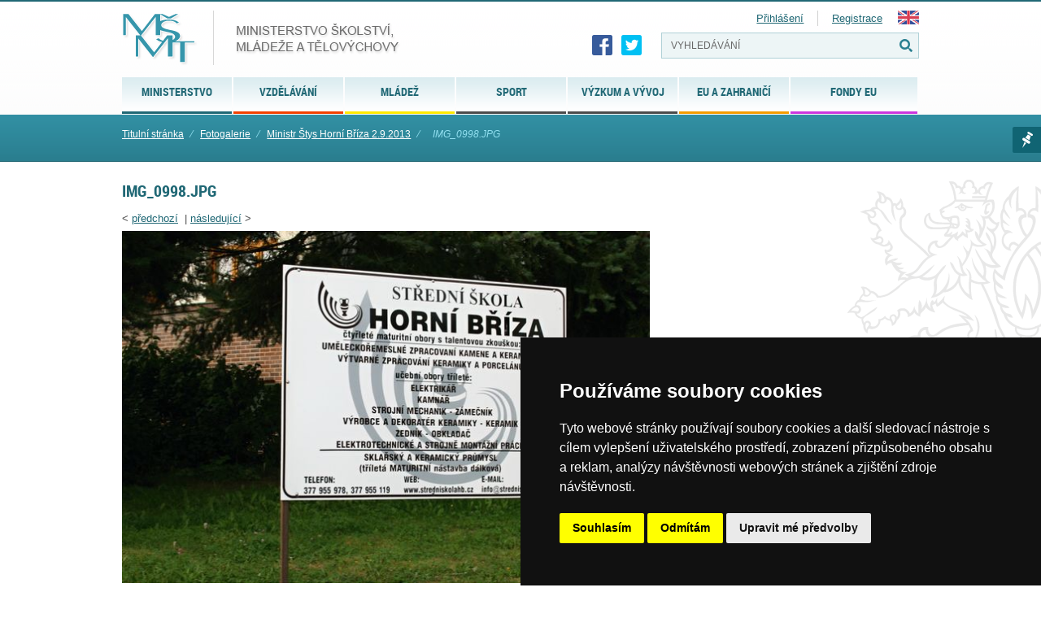

--- FILE ---
content_type: text/css
request_url: https://msmt.gov.cz/themes/msmt2017/css/demo.css
body_size: -451
content:
.left, .middle, .right {
  border: 1px solid #ddd;
  background: #f9f9f9;
}

#header {
  background: #ddd;
}

#main .middle {
  background: #fff;
}

.left .column-in, .middle .column-in, .right .column-in {
  padding: 1em;
}

a {
  color: #333;
}

a:hover {
  color: #000;
}

.left .column-in #menu ul ul {
  padding-left: 2em;
}

.left .column-in #menu li a:hover {
  text-decoration: underline;
}

--- FILE ---
content_type: text/css
request_url: https://msmt.gov.cz/themes/msmt2017/css/font/style.css
body_size: 343
content:
@font-face{font-family:'roboto_condensedlight';src:url('robotocondensed-light-webfont.eot');src:url('robotocondensed-light-webfont.eot?#iefix') format('embedded-opentype'),url('robotocondensed-light-webfont.woff') format('woff'),url('robotocondensed-light-webfont.ttf') format('truetype'),url('robotocondensed-light-webfont.svg#roboto_condensedlight') format('svg');font-weight:normal;font-style:normal}@font-face{font-family:'roboto_condensedregular';src:url('robotocondensed-regular-webfont.eot');src:url('robotocondensed-regular-webfont.eot?#iefix') format('embedded-opentype'),url('robotocondensed-regular-webfont.woff') format('woff'),url('robotocondensed-regular-webfont.ttf') format('truetype'),url('robotocondensed-regular-webfont.svg#roboto_condensedregular') format('svg');font-weight:normal;font-style:normal}@font-face{font-family:'roboto_condensedbold';src:url('robotocondensed-bold-webfont.eot');src:url('robotocondensed-bold-webfont.eot?#iefix') format('embedded-opentype'),url('robotocondensed-bold-webfont.woff') format('woff'),url('robotocondensed-bold-webfont.ttf') format('truetype'),url('robotocondensed-bold-webfont.svg#roboto_condensedbold') format('svg');font-weight:normal;font-style:normal}

--- FILE ---
content_type: text/css
request_url: https://msmt.gov.cz/themes/msmt2017/css/print-min.css
body_size: 1188
content:
body{margin:0;padding:0;font:10pt/1.5 Arial,"Helvetica Neue",Helvetica,sans-serif;background:#fff;text-align:left}p{margin:.5em 0}a{color:#075090;text-decoration:underline}h1,h2,h3,h4,h5,h6{padding:0;font-weight:normal;color:#075090;margin:1em 0 0}h1{font-size:170%}h2{font-size:150%;font-weight:bold;margin:.25em 0 0}h3{font-size:120%}h4{font-size:115%}h5{font-size:110%}h2 a,h2 a:hover,h2 a:visited,h3 a,h3 a:hover,h3 a:visited{text-decoration:underline}a img{border:0 solid #fff}acronym,abbr{font-size:90%;letter-spacing:.07em}body[id] fieldset{border:1px solid silver}#header{text-align:right}.left,.right,#top-box{display:none}#footer{font-size:8pt;text-align:right;border-top:2px solid #cfcfcf;margin:0;padding:0}.cleaner{clear:both;height:1px;font-size:1px;border:0;margin:0;padding:0;background:transparent;visibility:hidden}#top-site-navigation,a.hidden-nav,#row-site-navigation,#top-box .right .column-in form,.hidden,#lang-block,#search,.qcm-info{display:none}.middle .column-in{padding:1em 0;position:relative}.middle img{width:auto;max-width:99%}.img-to-right{float:right;padding:0 0 .5em .5em}.img-to-left{float:left;padding:0 .5em .5em 0}.middle h3{font-weight:bold}.middle a:hover{color:#a82816}.to-right{clear:right;margin-top:0;padding-top:0;float:right;color:silver}p.box{border:1px solid black;padding:4px;margin-right:6px}.middle table{border:1px solid gray;border-collapse:collapse;width:auto;max-width:99%;padding:0;margin:0}.middle table th{background:#efefef;border:1px solid gray;padding:5px;color:#004487}.middle table th{background:#efefef;border:1px solid gray;padding:5px;color:#004487}.middle table td{background:#f5f5f5;border:1px solid gray;padding:5px}.middle table td p{padding:0;margin:0}.article-perex{color:#435075;font-weight:bold;padding:0 0 1em}.article-info a{display:none}.inline-nav{color:#3b3b3b;padding:.5em 1em;background:#f4f4f4}.full-story{text-align:right;margin:0;padding:0 1em}#tbbox{display:none}#footer script,#footer noscript,#footer .noprint{display:none}#footer .collumn-in,#footer p{margin:0;padding:0 1em 0 0}

--- FILE ---
content_type: text/css
request_url: https://msmt.gov.cz/themes/msmt2017/css/handheld-min.css
body_size: 1190
content:
body{max-width:240px;margin:0;padding:0;font:10pt/1.5 "Arial CE",sans-serif;background:#fff;text-align:left}p{margin:.5em 0}a{color:#075090;text-decoration:underline}h1,h2,h3,h4,h5,h6{padding:0;font-family:'Trebuchet MS','Lucida Grande',Verdana,Arial,Sans-Serif;font-weight:normal;margin:1em 0 0}h1{font-size:170%}h2{font-size:150%;font-weight:bold;margin:.25em 0 0}h3{font-size:120%}h4{font-size:115%}h5{font-size:110%}h2 a,h2 a:hover,h2 a:visited,h3 a,h3 a:hover,h3 a:visited{text-decoration:underline}a img{border:0 solid #fff}acronym,abbr{font-size:90%;letter-spacing:.07em}body[id] fieldset{border:1px solid silver;padding:.5em}#header{border-bottom:2px solid #bdbdbd;padding:1em;background:#185b96;color:#fff;text-align:left}#logged-user{display:none}#footer{font-size:80%;border-top:2px solid #e2e2e2}.cleaner{clear:both;height:1px;font-size:1px;border:0;margin:0;padding:0;background:transparent;visibility:hidden}#top-site-navigation,#top-box .left{display:none}.middle .column-in{padding:1em}.middle img{width:auto;max-width:99%}.img-to-right{float:right;padding:0 0 .5em .5em}.img-to-left{float:left;padding:0 .5em .5em 0}.middle h3{font-weight:bold}.middle a:hover{color:#a82816}.to-right{clear:right;margin-top:0;padding-top:0;float:right;color:silver}p.box{border:1px solid black;padding:4px;margin-right:6px}.middle table{border:1px solid gray;border-collapse:collapse;width:auto;max-width:99%;padding:0;margin:0}.middle table th{background:#efefef;border:1px solid gray;padding:5px;color:#004487}.middle table th{background:#efefef;border:1px solid gray;padding:5px;color:#004487}.middle table td{background:#f5f5f5;border:1px solid gray;padding:5px}.middle table td p{padding:0;margin:0}.article-perex{color:#435075;font-weight:bold;padding:0 0 1em}.article-info a{display:none}.inline-nav{color:#3b3b3b;padding:.5em 1em;background:#f4f4f4}.full-story{text-align:right;margin:0;padding:0 1em}#inlinetoolbar{display:none}.right{margin:0 1em;padding:.5em;font-size:80%}.right h3{color:#000}#top-box .right{padding:.5em;margin:0}

--- FILE ---
content_type: text/javascript
request_url: https://msmt.gov.cz/themes/msmt2017/js/qcm/qcmtools.js
body_size: 40412
content:
if(typeof QCM=="undefined"){throw ("QCM library is not defined!")}QCM.Dispatcher=function(a){this.scope=a||this;
this.listeners=[]};QCM.Dispatcher.prototype={scope:null,listeners:null,add:function(a,b){this.listeners.push({cb:a,scope:b||this.scope});
return a},addToTop:function(a,b){this.listeners.unshift({cb:a,scope:b||this.scope});
return a},remove:function(a){var b=this.listeners,c=null;b.each(function(e,d){if(a==e.cb){c=a;
b.splice(d,1);return false}});return c},dispatch:function(){var f,d=arguments,e,b=this.listeners,g;
for(e=0;e<b.length;e++){g=b[e];f=g.cb.apply(g.scope,d);if(f===false){break}}return f
}};var Toolbar={newopt:[],options:{contId:"article",boxId:"tbbox",tbId:"tb",tbCl:"tbclose",tbMin:"tbmin",handle:"tbhandle",close:true,minimize:true,move:true},init:function(g,f,d){Toolbar.newopt[g]=Object.clone(Toolbar.options);
if(typeof d!="undefined"){Toolbar.newopt[g]=Object.extend(Toolbar.newopt[g],d)}Toolbar.newopt[g].boxId=g;
Toolbar.newopt[g].contId=f;if($(g)){var a=$(Toolbar.newopt[g].contId);var b=Cookie.getData("top"+g)||null;
var c=Cookie.getData("left"+g)||null;if(c){var e=b.split("px")[0];if((e+$(g).getHeight())>a.getHeight()){$(g).style.top="10px"
}else{$(g).style.top=b}$(g).style.left=c}Event.observe(a,"mouseover",Toolbar.show.bind($(g)));
Event.observe(a,"mouseout",Toolbar.hide.bind($(g)));if(Toolbar.newopt[g].close){$(Toolbar.newopt[g].tbCl).observe("click",Toolbar.close.bind($(g)));
$(Toolbar.newopt[g].tbCl).show()}if(Toolbar.newopt[g].minimize){$(Toolbar.newopt[g].tbMin).observe("click",Toolbar.minimize.bind($(g)));
$(Toolbar.newopt[g].tbMin).show()}if(Toolbar.newopt[g].move){$(Toolbar.newopt[g].handle).show();
new Draggable(g,{handle:Toolbar.newopt[g].handle,onEnd:function(h){var i=h.element.id;
if(typeof Cookie!="undefined"){Cookie.setData("top"+i,$(i).style.top);Cookie.setData("left"+i,$(i).style.left)
}},snap:function(i,k,h){function j(o,l,m){if(o>m){return m}else{if(o<l){return l}else{return o
}}}elDims=Element.getDimensions(h.element);parDims=Element.getDimensions(h.element.parentNode);
if((parDims.height-elDims.height)<300){yCon=parDims.height-elDims.height}else{yCon=300
}return[j(i,0,parDims.width-elDims.width),j(k,0,yCon)]}})}}},show:function(a){var b=this.id;
$(Toolbar.newopt[b].boxId).show()},hide:function(a){var b=this.id;var c=a.relatedTarget||a.toElement;
if(typeof c!="undefined"){if(!c.descendantOf(Toolbar.newopt[b].contId)){$(Toolbar.newopt[b].boxId).hide()
}}},close:function(a){var b=this.id;Effect.Puff(Toolbar.newopt[b].boxId,{duration:0.2});
Event.stopObserving(Toolbar.newopt[b].contId)},minimize:function(a){var b=this.id;
if($(Toolbar.newopt[b].tbId).visible()){Effect.BlindUp(Toolbar.newopt[b].tbId,{duration:0.3})
}else{Effect.BlindDown(Toolbar.newopt[b].tbId,{duration:0.3})}}};QCM.Tabs={init:function(f){if(typeof f=="undefined"||f.blank()||!$(f)){throw ("No element id for Tabs was specified.")
}var e=0;var d=QCM.Methods.parseQuery(window.location.search);if(typeof d.tabs!="undefined"&&Object.isArray(d.tabs)&&typeof d.tabs[f]!="undefined"){e=d.tabs[f]-1;
var c=QCM.Tabs.getTabsCount(f)-1;if(e<0){e=0}else{if(e>c){e=c}}}else{if(typeof d.tabs=="undefined"&&$(f).down("a.active")){var b=$(f).down("a.active");
$$("#"+f+" .tabs_hd li a:not(.disabled)").each(function(g,a){if(b===g){e=a}})}}QCM.Tabs.setTabs(f,e)
},setTabs:function(b,a){$$("#"+b+" .tabs_hd li a:not(.disabled)").each(function(d,c){if(c==a){$(d).addClassName("active")
}$(d).observe("click",QCM.Tabs.setClickAction.curry(c,b))});$$("#"+b+" .tabs_cnts .tabs_cnt").each(function(d,c){if(c!=a){$(d).addClassName("nodsp")
}$(d).observe("tab:focus",QCM.Tabs.setClickAction.curry(c,b))})},setClickAction:function(a,c,b){Event.stop(b);
$$("#"+c+" .tabs_hd li a:not(.disabled)").each(function(e,d){if(a==d){$(e).addClassName("active");
if(history.pushState){var f=QCM.Methods.parseQuery(window.location.search);if(typeof f.tabs=="undefined"||!Object.isArray(f.tabs)){f.tabs=[]
}f.tabs[c]=a+1;history.pushState({},document.title,QCM.Methods.toQueryString(f))}}else{$(e).removeClassName("active")
}});$$("#"+c+" .tabs_cnts .tabs_cnt").each(function(e,d){if(a==d){$(e).removeClassName("nodsp")
}else{$(e).addClassName("nodsp")}})},getTabsCount:function(a){return $$("#"+a+" .tabs_hd li a:not(.disabled)").length
}};QCM.Tree={init:function(b,a){a=(typeof a=="undefined")?null:a;$(b).select(".switch img").each(function(c){$(c).observe("click",QCM.Tree.toggleBranchVisibility.curry($(c).up("span.switch").id,a,b))
})},toggleBranchVisibility:function(c,b,g,d){var a=$(c);if(a){var f=a.hasClassName("opened")?0:1;
var e=a.up("div.sys_tree");e.waiting(1);new Ajax.Updater(a.up("div.sys_tree_item_wrapper"),b,{onComplete:function(){$(c).down("img").observe("click",QCM.Tree.toggleBranchVisibility.curry(c,b,g));
e.waiting(0)},parameters:{id:c.split(g+"_switch_")[1],opened:f}})}}};QCM.DocLoad={makeHints:function(){if($$("form .form_row[title]").length>0){$$("form .form_row[title]").each(function(a){a=$(a);
a.down("span.cl").insert({before:new Element("span").addClassName("frow_hint").setStyle({display:"none"}).update(a.title+'<span class="hint_arrow"></span>')})
})}},focusFormRow:function(){if($$("form .form_row label input, form .form_row label select, form .form_row label textarea").length>0){$$("form .form_row label input, form .form_row label select, form .form_row label textarea").each(function(a){if(a.type&&a.type!="hidden"){$(a).observe("focus",function(){$(a).addClassName("focused_el");
$(a).up(".form_row").addClassName("focused");$$("#"+$(a).up("form").identify()+" .frow_hint").each(function(b){if($(b).visible()){$(b).fade({duration:0.5,queue:"end"})
}});if($(a).up(".val")&&$(a).up(".val").next(".frow_hint")){$(a).up(".val").next(".frow_hint").appear({duration:0.5,queue:"end"})
}else{if($(a).up("label")&&$(a).up("label").next(".frow_hint")){$(a).up("label").next(".frow_hint").appear({duration:0.5,queue:"end"})
}}});$(a).observe("blur",function(){$(a).removeClassName("focused_el");$(a).up(".form_row").removeClassName("focused")
})}});Form.focusFirstElement($$("form").first())}},makeStripedTables:function(){if($$("table.striped").length>0){$$("table.striped").each(function(a){var b=$(a).down("tbody").select("tr");
b.each(function(d,c){if((c+1)%2==0){$(d).addClassName("e")}else{$(d).addClassName("o")
}})})}}};QCM.Methods={};QCM.Methods.parseQuery=function(b,c){var a=b.strip().match(/([^?#]*)(#.*)?$/);
if(!a){return{}}return a[1].split(c||"&").inject({},function(h,i){if((i=i.split("="))[0]){var d=decodeURIComponent(i.shift());
var g=i.length>1?i.join("="):i[0];if(g!=undefined){g=decodeURIComponent(g)}if(d.indexOf("[")!=-1){var f=d.split("[");
if(f[1].indexOf("]")!=-1){d=f[0];var e=f[1].split("]")[0]}}if(d in h&&typeof e=="undefined"){if(!Object.isArray(h[d])){h[d]=[h[d]]
}h[d].push(g)}else{if(typeof e!="undefined"){if(!Object.isArray(h[d])){h[d]=new Array()
}h[d][e]=g}else{h[d]=g}}}return h})};QCM.Methods.toQueryString=function(a){return"?"+$H(a).inject([],function(e,f){var d=encodeURIComponent(f.key),b=f.value;
if(b&&typeof b=="object"){for(var c in b){if(b.hasOwnProperty(c)){e.push(QCM.Methods.toQueryPair(d+"["+encodeURIComponent(c)+"]",b[c]))
}}}else{e.push(QCM.Methods.toQueryPair(d,b))}return e}).join("&")};QCM.Methods.toQueryPair=function(a,b){if(Object.isUndefined(b)){return a
}return a+"="+encodeURIComponent(String.interpret(b))};QCM.Methods.showOneFromPack=function(a,b){a.each(function(c){c=$(c);
if(c.id==b.id){c.removeClassName("nodsp")}else{c.addClassName("nodsp")}})};QCM.Methods.ajaxConfirm=function(a,b){a=typeof a=="undefined"?"confirm":a;
$$("."+a).each(function(c){$(c).makeAjaxModalBox({onComplete:function(){$$(".close").each(function(d){$(d).observe("click",function(f){Event.stop(f);
QCM.Methods.closeModalBox("ajax_mb_cnt",false)})})}},b||{modalWidth:"600px",confirm:1})
})};QCM.Methods.closeModalBox=function(b,a){b=$(b);if(b==undefined){return}$$("object, select").each(function(c){if(!$(c).descendantOf("modal_box_"+b.id)){c.removeClassName("nodsp")
}});if(a){$("modal_box_bg_"+b.id).addClassName("nodsp");$("modal_box_"+b.id).addClassName("nodsp")
}else{$("modal_box_bg_"+b.id).remove();$("modal_box_"+b.id).remove()}};QCM.Methods.getPageSize=function(){var f=document,b=f.body,g=f.documentElement,e=f.compatMode;
var a=Math.max(b&&+b.scrollWidth||0,g&&+g.scrollWidth||0);var c=Math.max(b&&+b.scrollHeight||0,g&&Math.max(+g.scrollHeight||0,+g.clientHeight||0)||0);
if(e=="BackCompat"&&b&&g&&g.clientWidth===0){a=+b.scrollWidth;c=+b.clientHeight}return{width:a,height:c}
};QCM.Methods.markExpressions=function(b,g,c){var f="marked_exp";if(!c){g.each(function(l,k){g[k]=l.replace(/([\\\+\*\?\[\^\]\$\(\)\{\}\=\!\<\>\|\:\-])/g,"\\$1");
g[k]=g[k].replace(/ /g,"\\s")})}var j=new RegExp("([^a-zA-Z0-9_\\-]|^)("+g.join("|")+")([^a-zA-Z0-9_\\-]|$)","gim");
for(var d=0;d<b.childNodes.length;d++){if(b.childNodes[d].nodeName=="#text"&&!Element.hasClassName(b,f)&&(b.childNodes[d].parentNode&&b.childNodes[d].parentNode.tagName.toLowerCase()!="textarea"&&b.childNodes[d].parentNode.tagName.toLowerCase()!="option")){var h=b.childNodes[d].data||b.childNodes[d].textContent;
if(h.match(j)){var e=h.replace(j,'$1<span class="'+f+'">$2</span>$3');if(b.childNodes.length==1){b.innerHTML=e
}else{var a=new Element("span");a.innerHTML=e;if(typeof b.childNodes[d].nextSibling!="undefined"){b.insertBefore(a,b.childNodes[d].nextSibling);
if(typeof b.childNodes[d].data!="undefined"){b.childNodes[d].data=""}else{b.childNodes[d].textContent=""
}}else{if(typeof b.childNodes[d].previousSibling!="undefined"){b.appendChild(a);if(typeof b.childNodes[d].data!="undefined"){b.childNodes[d].data=""
}else{b.childNodes[d].textContent=""}}}}}}else{if(b.childNodes[d].tagName==undefined||b.childNodes[d].tagName.toLowerCase()!="textarea"&&b.childNodes[d].tagName.toLowerCase()!="option"){QCM.Methods.markExpressions(b.childNodes[d],g,true)
}}}};QCM.Methods.live=function(a,b,c){if(b=="change"&&Prototype.Browser.IE){b="click"
}document.observe(b,function(d){if(d.findElement(a)){c(d)}})};QCM.Element=function(a){this.setHtmlElement(a)
};QCM.Element.Methods={makeClickable:function(a){a=$(a);var b=a.select("a.jsclick[href]").first()||null;
if(b==null){return a}a.addClassName("pointer");if(b.title){a.writeAttribute("title",b.title)
}a.observe("click",function(d){var c=Event.element(d);var e=typeof c.up("a")!="undefined"&&c.up("a").descendantOf(a);
if(!e){window.location.href=b}});return a},makeModalBox:function(e,d,b){e=$(e);e.identify();
var f=false;var a={closeTime:0,title:"",bgColor:"#000",bgOpacity:0.5,bgZindex:10000,modalWidth:"40%",modalHeight:"auto",scrollHandler:null,showOverlay:true,overlayClickClose:false,modalTop:50};
if(typeof d!="undefined"){a=Object.extend(a,d)}if($("modal_box_"+e.id)==null){var c=e.wrap("div").setStyle({height:a.modalHeight,overflow:"auto",padding:"5px 10px 15px"}).addClassName("modal_box_wrap").wrap("div",{id:"modal_box_cnt_"+e.id}).insert(new Element("div",{id:"modal_box_close_"+e.id})).insert(new Element("div",{id:"modal_box_handle_"+e.id})).setStyle({padding:"37px 0 0",backgroundColor:"#fff",position:"relative"});
if(a.scrollHandler){c.onscroll=a.scrollHandler+"(event)"}$("modal_box_close_"+e.id).addClassName("close").setStyle({position:"absolute",top:"6px",right:"10px",height:"24px",width:"26px",cursor:"pointer",zIndex:a.bgZindex+3});
$("modal_box_handle_"+e.id).addClassName("handle").setStyle({position:"absolute",top:"0",left:"0",height:"37px",width:"100%",cursor:"move",zIndex:a.bgZindex+2}).update(a.title);
$(document.body).insert(new Element("div",{id:"modal_box_bg_"+e.id}));$(document.body).insert(new Element("div",{id:"modal_box_"+e.id}).update(c));
$(c).setStyle({margin:(a.modalTop+document.viewport.getScrollOffsets().top)+"px auto 0",width:a.modalWidth,textAlign:"left",height:"auto"}).addClassName("modbox_cnt");
if(a.showOverlay){$("modal_box_bg_"+e.id).absolutize().setStyle({top:0,left:0,background:a.bgColor,opacity:a.bgOpacity,width:QCM.Methods.getPageSize().width+"px",height:QCM.Methods.getPageSize().height+"px",zIndex:a.bgZindex});
if(a.overlayClickClose){$("modal_box_bg_"+e.id).addClassName("close")}}$("modal_box_"+e.id).addClassName("modbox").absolutize().setStyle({top:0,left:0,width:"100%",zIndex:a.bgZindex+1})
}else{if(a.showOverlay){$("modal_box_bg_"+e.id).removeClassName("nodsp").setStyle({width:QCM.Methods.getPageSize().width+"px",height:QCM.Methods.getPageSize().height+"px"})
}$("modal_box_"+e.id).removeClassName("nodsp");$("modal_box_"+e.id).down(".modbox_cnt").setStyle({margin:(a.modalTop+document.viewport.getScrollOffsets().top)+"px auto 0"});
if($$(".modbox").length>0){$("modal_box_"+e.id).setStyle({zIndex:a.bgZindex+100})
}f=true}new Draggable("modal_box_cnt_"+e.id,{handle:"modal_box_handle_"+e.id});$$("object, select").each(function(g){if(!$(g).descendantOf("modal_box_"+e.id)){g.addClassName("nodsp")
}});if(b&&a.closeTime>0){bgTimer=Element.addClassName.delay(a.closeTime,"modal_box_bg","nodsp");
mbTimer=Element.addClassName.delay(a.closeTime,"modal_box","nodsp")}else{if(!b&&a.closeTime>0){closeTimer=QCM.Methods.closeModalBox.delay(a.closeTime,e.id,b)
}}if(!f){$$(".close").each(function(g){$(g).observe("click",function(){if(b&&a.closeTime>0){window.clearTimeout(bgTimer);
window.clearTimeout(mbTimer)}else{if(!b&&a.closeTime>0){window.clearTimeout(closeTimer)
}}if(!a.ajax){QCM.Methods.closeModalBox(e.id,b)}})})}return e},makeAjaxModalBox:function(b,c,f){var i={method:"post",insertion:"bottom",evalScripts:true};
b=$(b);var e=null;i=(typeof c=="undefined")?i:Object.extend(i,c);if(typeof f=="undefined"){f={}
}f.ajax=true;if(!f.confirm){i.onComplete=function(){$$(".close").each(function(j){$(j).observe("click",function(k){Event.stop(k);
QCM.Methods.closeModalBox("ajax_mb_cnt",false)})})}}var h=/\?/;var g=/\?$/;var a;
if(b.tagName.toLowerCase()=="a"){a=h.test(b.href)?g.test(b.href)?b.href+"c=1":b.href+"&c=1":b.href+"?c=1"
}else{if(b.tagName.toLowerCase()=="input"&&b.up("form")){var d=b.up("form").readAttribute("action");
a=h.test(d)?g.test(d)?d+"c=1&"+b.name+"=1":d+"&c=1&"+b.name+"=1":d+"?c=1&"+b.name+"=1"
}else{throw ("Confirm is possible only on link or form input!");return b}}if(typeof i.onSuccess=="function"){i.onSuccess=i.onSuccess.wrap(function(j,k){j(k);
if(e){e.hide()}})}else{i.onSuccess=function(){if(e){e.hide()}}}b.observe("click",function(k){Event.stop(k);
if($("ajax_mb_cnt")==null){var j=new Element("div",{id:"ajax_mb_cnt",style:"display: none;"});
e=new Element("div",{"class":"modal_box_wait",style:"margin: 0 auto; padding: 10px; width: 32px; height: 32px;"});
$(document.body).insert(j);j=$("ajax_mb_cnt").insert(e);$("ajax_mb_cnt").makeModalBox(f,false).show()
}new Ajax.Updater("ajax_mb_cnt",a,i)});return b},waiting:function(a,b){a=$(a);if(b==1){a.addClassName("sys_waiting_wrapper");
a.insert(new Element("span").addClassName("sys_waiting").setOpacity(0.5),"bottom").setStyle({position:"relative"})
}else{a.removeClassName("sys_waiting_wrapper");if(a.tagName=="FORM"){if(typeof a.identify()=="object"&&a.down("span.sys_waiting")){a.down("span.sys_waiting").remove()
}else{$$("#"+a.identify()+" span.sys_waiting").first().remove()}}else{a.down("span.sys_waiting").remove()
}}return a},makeSelect:function(a,c,b,d){a=$(a);a.down(".jssel_selected").observe("click",function(){if(a.up(".item")){a.up(".item").style.zIndex=""
}if(a.down(".jssel_choose").hasClassName("nodsp")){a.down(".jssel_choose").removeClassName("nodsp");
a.style.zIndex=30}else{a.down(".jssel_choose").addClassName("nodsp");a.style.zIndex=20
}});a.select("li").each(function(e){$(e).observe("click",function(){a.down(".jssel_selected").update(e.innerHTML);
a.down(".jssel_choose").addClassName("nodsp");a.style.zIndex=20;a.select("li").each(function(f){if(f===e){$(f).addClassName("active")
}else{$(f).removeClassName("active")}});if((typeof d=="undefined"||d.empty())&&typeof c!="undefined"&&!c.empty()){QCM.Methods[c].apply(QCM.Methods,[e].concat(b))
}else{if(typeof d!="undefined"&&!d.empty()&&typeof c!="undefined"&&!c.empty()){new Ajax.Request(d,{onSuccess:QCM.Methods[c].apply(QCM.Methods,[response,e].concat(b))})
}}})});$(document.body).observe("click",function(f){if(!a.down(".jssel_choose").hasClassName("nodsp")){var e=Event.element(f);
if(!e.descendantOf(a)){a.down(".jssel_choose").addClassName("nodsp");a.style.zIndex=20
}}});return a}};QCM.Form={};QCM.Form.Methods={disableSubmit:function(a,b){a=$(a);
if(b==1){$$("#"+a.identify()+'input[type="submit"]').invoke("disable");Event.observe(a,"submit",cancelSubmit=function(c){Event.stop(c)
})}else{$$("#"+a.identify()+'input[type="submit"]').invoke("enable");Event.stopObserving(a,"submit",cancelSubmit)
}return a}};Element.addMethods(QCM.Element.Methods);Element.addMethods("FORM",QCM.Form.Methods);
document.observe("dom:loaded",function(){for(var c in QCM.DocLoad){var b=(typeof QCM.DocLoad[c].args!="undefined")?QCM.DocLoad[c].args:[];
QCM.DocLoad[c].apply(QCM.Methods,b)}});Ajax.AutocompleterQCM=Class.create(Autocompleter.Base,{initialize:function(c,d,b,a){this.baseInitialize(c,d,a);
this.options.asynchronous=true;this.options.onComplete=this.onComplete.bind(this);
this.options.defaultParams=this.options.parameters||null;this.url=b},getUpdatedChoices:function(){this.startIndicator();
var a=encodeURIComponent(this.options.paramName)+"="+encodeURIComponent(this.getToken());
this.options.parameters=this.options.callback?this.options.callback(this.element,a):a;
if(this.options.defaultParams){this.options.parameters+="&"+this.options.defaultParams
}new Ajax.Request(this.url,this.options)},markPrevious:function(){if(this.index>0){this.index--
}else{this.index=this.entryCount-1}this.scrollViewport(this.getEntry(this.index))
},markNext:function(){if(this.index<this.entryCount-1){this.index++}else{this.index=0
}this.scrollViewport(this.getEntry(this.index))},scrollViewport:function(b){var a=document.viewport.getScrollOffsets().top+document.viewport.getHeight();
var c=document.viewport.getScrollOffsets().top+b.viewportOffset().top+b.getHeight();
if(c>=a){b.scrollIntoView(false)}else{if(b.viewportOffset().top<=0){b.scrollIntoView(true)
}}},onComplete:function(a){this.updateChoices(a.responseText)},onKeyPress:function(a){if(this.active){switch(a.keyCode){case Event.KEY_RETURN:this.selectEntry();
Event.stop(a);case Event.KEY_ESC:this.hide();this.active=false;Event.stop(a);return;
case Event.KEY_LEFT:case Event.KEY_RIGHT:return;case Event.KEY_UP:this.markPrevious();
this.render();Event.stop(a);return;case Event.KEY_DOWN:this.markNext();this.render();
Event.stop(a);return}}else{if(Event.element(a).value.length==0&&a.keyCode==Event.KEY_DOWN){this.activate();
Event.stop(a)}else{if(a.keyCode==Event.KEY_TAB||a.keyCode==Event.KEY_RETURN||(Prototype.Browser.WebKit>0&&a.keyCode==0)){return
}}}if(Event.element(a).value.length!=0||a.keyCode!=Event.KEY_DOWN){this.changed=true
}this.hasFocus=true;if(this.observer){clearTimeout(this.observer)}if(Event.element(a).value.length!=0||a.keyCode!=Event.KEY_DOWN){this.observer=setTimeout(this.onObserverEvent.bind(this),this.options.frequency*1000)
}}});Autocompleter.LocalQCM=Class.create(Autocompleter.Base,{initialize:function(b,d,c,a){this.baseInitialize(b,d,a);
this.options.array=c},getUpdatedChoices:function(){this.updateChoices(this.options.selector(this))
},onKeyPress:function(a){if(this.active){switch(a.keyCode){case Event.KEY_RETURN:this.selectEntry();
Event.stop(a);case Event.KEY_ESC:this.hide();this.active=false;Event.stop(a);return;
case Event.KEY_LEFT:case Event.KEY_RIGHT:return;case Event.KEY_UP:this.markPrevious();
this.render();Event.stop(a);return;case Event.KEY_DOWN:this.markNext();this.render();
Event.stop(a);return}}else{if(Event.element(a).value.length==0&&a.keyCode==Event.KEY_DOWN){this.activate();
Event.stop(a)}else{if(a.keyCode==Event.KEY_TAB||a.keyCode==Event.KEY_RETURN||(Prototype.Browser.WebKit>0&&a.keyCode==0)){return
}}}if(Event.element(a).value.length!=0||a.keyCode!=Event.KEY_DOWN){this.changed=true
}this.hasFocus=true;if(this.observer){clearTimeout(this.observer)}if(Event.element(a).value.length!=0||a.keyCode!=Event.KEY_DOWN){this.observer=setTimeout(this.onObserverEvent.bind(this),this.options.frequency*1000)
}},markPrevious:function(){if(this.index>0){this.index--}else{this.index=this.entryCount-1
}this.scrollViewport(this.getEntry(this.index))},markNext:function(){if(this.index<this.entryCount-1){this.index++
}else{this.index=0}this.scrollViewport(this.getEntry(this.index))},scrollViewport:function(b){var a=document.viewport.getScrollOffsets().top+document.viewport.getHeight();
var c=document.viewport.getScrollOffsets().top+b.viewportOffset().top+b.getHeight();
if(c>=a){b.scrollIntoView(false)}else{if(b.viewportOffset().top<=0){b.scrollIntoView(true)
}}},setOptions:function(a){this.options=Object.extend({choices:10,partialSearch:true,partialChars:2,ignoreCase:true,fullSearch:false,selector:function(b){var d=[];
var c=[];var h=b.getToken();var g=0;for(var e=0;e<b.options.array.length&&d.length<b.options.choices;
e++){var f=b.options.array[e];var j=b.options.ignoreCase?f.toLowerCase().indexOf(h.toLowerCase()):f.indexOf(h);
while(j!=-1){if(j==0&&f.length!=h.length){d.push("<li><strong>"+f.substr(0,h.length)+"</strong>"+f.substr(h.length)+"</li>");
break}else{if(h.length>=b.options.partialChars&&b.options.partialSearch&&j!=-1){if(b.options.fullSearch||/\s/.test(f.substr(j-1,1))){c.push("<li>"+f.substr(0,j)+"<strong>"+f.substr(j,h.length)+"</strong>"+f.substr(j+h.length)+"</li>");
break}}}j=b.options.ignoreCase?f.toLowerCase().indexOf(h.toLowerCase(),j+1):f.indexOf(h,j+1)
}}if(c.length){d=d.concat(c.slice(0,b.options.choices-d.length))}return"<ul>"+d.join("")+"</ul>"
}},a||{})}});QCM.fileAPIUpload=function(){this.translations={noSupport:"Vá\u0161 prohlížeč nepodporuje HTML5 FileAPI nebo Drag&Drop.",dropHere:"P\u0159etáhněte soubory sem",uploadBtnTitle:"Nahrát",cancelBtnTitle:"Storno",noFileSupported:"\u017dádný ze souborů není podporován",fileName:"Jméno",fileSize:"Velikost",uploadFinished:"Nahrávání dokon\u010deno"};
this.dropArea=null;this.infoBox=null;this.inProgress=0;this.files=[];this.url="";
this.timerId=0;this.onRenderFileList=new QCM.Dispatcher(this);this.onSendRequest=new QCM.Dispatcher(this);
this.onUploadProgress=new QCM.Dispatcher(this);this.onFileLoaded=new QCM.Dispatcher(this);
this.onUploadEnd=new QCM.Dispatcher(this);this.options={showThumbs:true,multiUpload:false,filterRegExpArr:["image"]};
this.init=function(c,b,a){if(!!c&&!!b&&!b.empty()){this.dropArea=c;this.setURL(b);
if(!!a){this.options=Object.extend(this.options,a)}this.prepareHTML(c);this.attachEvents(c);
this.checkSupport()}else{throw ("First two arguments of init function are required.")
}};this.checkSupport=function(){if(typeof FileReader!="undefined"&&"draggable" in document.createElement("span")){}else{this.dettachEvents(this.dropArea)
}};this.prepareHTML=function(a){$(a).insert(new Element("div",{id:"msg"}));$(a).insert({after:new Element("div",{id:"img_preview"})});
this.infoBox=$(a).down("div#msg");this.changeInfoText(this.translations.dropHere,"msg");
if(this.options.showThumbs){$(a).insert(new Element("ul",{id:"file_list"}));$("file_list").insert({before:new Element("input",{type:"button",value:this.translations.uploadBtnTitle,"class":"upload_btn"})});
$("file_list").insert({before:new Element("input",{type:"button",value:this.translations.cancelBtnTitle,"class":"cancel_btn"})});
$("file_list").insert({after:new Element("input",{type:"button",value:this.translations.cancelBtnTitle,"class":"cancel_btn"})});
$("file_list").insert({after:new Element("input",{type:"button",value:this.translations.uploadBtnTitle,"class":"upload_btn"})});
$$(".upload_btn").invoke("observe","click",function(b){Event.stop(b);this.startUpload()
}.bind(this));$$(".cancel_btn").invoke("observe","click",function(b){Event.stop(b);
$("file_list").update();this.dropArea.addClassName("nodsp")}.bind(this));$$(".upload_btn, .cancel_btn").each(function(b){b.disabled=true;
b.hide()})}};this.attachEvents=function(a){$(a).up("body").observe("dragover",this.onDragStart.bind(this));
$(a).up("body").observe("drop",this.onDragend.bind(this));$(a).observe("dragenter",this.onDragenter.bind(this));
$(a).observe("dragover",this.onDragover.bind(this));$(a).observe("dragend",this.onDragend.bind(this));
$(a).observe("dragleave",this.onDragleave.bind(this));$(a).observe("drop",this.onDrop.bind(this))
};this.dettachEvents=function(a){$(a).up("body").stopObserving("dragover");$(a).up("body").stopObserving("drop");
$(a).stopObserving("dragenter");$(a).stopObserving("dragover");$(a).stopObserving("dragend");
$(a).stopObserving("dragleave");$(a).stopObserving("drop")};this.onDragStart=function(a){Event.stop(a);
if(this.options.showThumbs){$("file_list").update();$$(".upload_btn, .cancel_btn").invoke("hide")
}this.infoBox.show();this.changeInfoText(this.translations.dropHere,"msg");this.dropArea.removeClassName("nodsp");
window.clearTimeout(this.timerId);this.timerId=Element.addClassName.delay(1,this.dropArea,"nodsp")
};this.onDragenter=function(a){Event.stop(a)};this.onDragover=function(a){Event.stop(a);
if(this.options.showThumbs){$("file_list").update();$$(".upload_btn, .cancel_btn").invoke("hide")
}this.infoBox.show();window.clearTimeout(this.timerId);this.timerId=Element.addClassName.delay(1,this.dropArea,"nodsp");
this.dropArea.addClassName("drag_over")};this.onDragend=function(a){Event.stop(a)
};this.onDragleave=function(a){Event.stop(a);this.dropArea.removeClassName("drag_over")
};this.onDrop=function(f){if(Prototype.Browser.Opera&&this.dropArea.hasClassName("nodsp")){this.dropArea.removeClassName("nodsp")
}window.clearTimeout(this.timerId);Event.stop(f);this.dropArea.removeClassName("drag_over");
var c=f.dataTransfer;this.files.clear();for(var b=0;b<c.files.length;b++){var a=c.files[b];
var d=new RegExp(this.options.filterRegExpArr.join("|"),"i");if(d.test(a.type)){this.files.push(a)
}}if(this.files.length>0){this.renderFileList(this.files)}else{this.changeInfoText(this.translations.noFileSupported,"err");
Element.addClassName.delay(2,this.dropArea,"nodsp")}};this.changeInfoText=function(b,a){this.infoBox.className=a;
if(b.join){this.infoBox.update(b.join("<br />"))}else{this.infoBox.update(b)}};this.renderFileList=function(a){this.infoBox.hide();
$$(".upload_btn, .cancel_btn").each(function(h){h.disabled=false;h.show()});if(this.onRenderFileList.listeners.length>0){this.onRenderFileList.dispatch(this,a)
}else{for(var e=0;e<a.length;e++){var m=new Element("li");var f=new Element("img",{width:100});
var k=new Element("div",{"class":"file_info"});var c=new Element("div",{style:"border: 1px solid #ccc; text-align: center","class":"progress_bar",id:"progress_bar_"+e}).update('<span class="progress_width"></span><span class="progress"><span class="progress_num">0</span>%</span>');
var b=new Element("div",{id:"del_"+e,"class":"dlt"}).update("x");var l=new Element("div",{"class":"cl"});
m.insert(f).insert(k).insert(b).insert(l);b.observe("click",this.removeFileFromList.bind(this,e));
var d=a[e];if(!!FileReader&&(/image/i).test(d.type)){var j=new FileReader();j.onload=(function(h){return function(i){h.src=i.target.result
}}(f));j.readAsDataURL(d)}var g="<div><strong>"+this.translations.fileName+":</strong> "+d.name+"</div>";
g+="<div><strong>"+this.translations.fileSize+":</strong> "+parseInt(d.size/1024,10)+" kB</div>";
k.update(g);k.insert(c);$("file_list").insert(m)}}};this.removeFileFromList=function(a,b){Event.stop(b);
$("del_"+a).up("li").remove();this.files.splice(a,1,null);if(this.files.compact().length==0){this.files=this.files.compact();
$("file_list").update();$$(".upload_btn, .cancel_btn").invoke("hide");this.dropArea.addClassName("nodsp")
}};this.startUpload=function(){this.dettachEvents(this.dropArea);this.files=this.files.compact();
$$(".upload_btn, .cancel_btn").each(function(a){a.disabled=true});this.inProgress=0;
this.uploadFile(this.files[this.inProgress])};this.uploadFile=function(b){if(this.options.multiUpload){}else{var c=new XMLHttpRequest();
var a=this;c.upload.addEventListener("progress",function(d){if(d.lengthComputable){if(a.onUploadProgress.listeners.length>0){a.onUploadProgress.dispatch(a,d)
}else{var e=Math.round((d.loaded/d.total)*100);if($("file_list").childNodes[a.inProgress].down(".progress_bar")){var f=$("file_list").childNodes[a.inProgress].down(".progress_bar");
f.down(".progress_width").setStyle({width:e+"px"});f.down(".progress_num").update(e)
}}}},false);c.addEventListener("load",function(){if(a.onFileLoaded.listeners.length>0){a.onFileLoaded.dispatch(a,a.files,c)
}else{if($("file_list").childNodes[a.inProgress].down(".progress_bar")){var d=$("file_list").childNodes[a.inProgress].down(".progress_bar");
d.down(".progress_width").setStyle({width:"100%"});d.down(".progress_num").update(100)
}a.inProgress++;if(a.inProgress>=a.files.length){a.uploadFinished()}else{a.uploadFile(a.files[a.inProgress])
}}},false);c.open("post",this.url,true);if(a.onSendRequest.listeners.length>0){a.onSendRequest.dispatch(a,c,b)
}else{c.setRequestHeader("X-File-Name",b.fileName);c.setRequestHeader("X-File-Size",b.fileSize);
c.setRequestHeader("X-File-Type",b.type)}c.send(b)}};this.uploadFinished=function(){this.attachEvents(this.dropArea);
$("file_list").update();$$(".upload_btn, .cancel_btn").invoke("hide");this.infoBox.show();
if(this.onUploadEnd.listeners.length>0){this.onUploadEnd.dispatch(this)}else{this.changeInfoText(this.translations.uploadFinished,"msg");
Element.addClassName.delay(3,this.dropArea,"nodsp")}};this.setURL=function(a){this.url=a
}};QCM.GPS={};QCM.GPS.Convertor=function(){};QCM.GPS.Convertor.prototype={fromGoogleLatLng:function(a){qcmLatLng={};
qcmLatLng.lat=this.getLatFromFloat(a.lat());qcmLatLng.lat["asFloat"]=a.lat();qcmLatLng.lng=this.getLngFromFloat(a.lng());
qcmLatLng.lng["asFloat"]=a.lng();return qcmLatLng},getLatFromFloat:function(b){var c={asFloat:b};
if(b<0){b=-b;c.type="S"}else{c.type="N"}var a=this.floatToDegrees(b);c.degrees=a.degrees;
c.minutes=a.minutes;c.seconds=a.seconds;return c},getLatFromDegrees:function(a){var b=this.degreesToFloat(a);
if(a.type=="S"){b=-b}return b},getLngFromFloat:function(c){var b={asFloat:c};if(c<0){c=-c;
b.type="W"}else{b.type="E"}var a=this.floatToDegrees(c);b.degrees=a.degrees;b.minutes=a.minutes;
b.seconds=a.seconds;return b},getLngFromDegrees:function(a){var b=this.degreesToFloat(a);
if(a.type=="W"){b=-b}return b},floatToDegrees:function(b){var d=Math.floor(b);var a=Math.floor((b-d)*60);
var c=(((b-d)*60)-a)*60;return{degrees:d,minutes:a,seconds:c}},degreesToFloat:function(a){return(a.degrees+a.minutes/60+a.seconds/3600)
},parseStringNumber:function(b){b=b.replace(",",".");var a=parseFloat(b);if(!a){return 0
}else{return a}}};QCM.Class={};QCM.Class.mixin=function(b,a){if(typeof b!=="function"){throw"Constructor must be a function"
}if(typeof a!=="object"){throw"Mixin must be an object"}b.prototype=b.prototype||{};
Object.extend(b.prototype,a)};QCM.Class.extend=function(a,b){if(typeof b!=="function"){throw"Superclass constructor must be a function"
}QCM.Class.mixin(a,b.prototype)};QCM.Event={};QCM.Event.getDelegate=function(a,c){if(typeof a!=="string"){throw"Expected string"
}c=c||":";var b=a.split(c);if(b.length>1){return{delegate:b.shift(),eventName:b.join(c)}
}return false};QCM.Element.Mixin={getHtmlElement:function(){return this.htmlElement
},setHtmlElement:function(a){this.htmlElement=a},on:function(a,b){Event.observe(this.getHtmlElement(),a,b)
},off:function(a,b){Event.stopObserving(this.getHtmlElement(),a,b)},fire:function(a){Event.fire(this.getHtmlElement(),a)
},getStyle:function(){if(!this.getHtmlElement().style){this.setStyle()}return this.getHtmlElement().style
},setStyle:function(a){this.getHtmlElement().style=(a||{})},getStyleProperty:function(b){var a=this.getStyle();
return a[b]},setStyleProperty:function(b,c){var a=this.getStyle();a[b]=c},show:function(a){this.setStyleProperty("display",a===false?"none":"block")
},visible:function(){var a=this.getStyleProperty("display");return !a||a!=="none"
},identify:function(){return this.getHtmlElement().identify()}};QCM.Class.mixin(QCM.Element,QCM.Element.Mixin);
QCM.Element.Factory=function(a){this.config=a||a};QCM.Element.Factory.prototype={create:function(){if(this.config.instance){return this.config.instance
}var a=this.getHtmlElement();if(!a){throw"Missing element"}return new QCM.Element(a)
},getHtmlElement:function(){if(this.config.element){return this.config.element}if(this.config.id){return $(this.config.id)
}var a=this.getHtmlElementSelector();if(a){if(this.config.block){return this.config.block.select(a)[0]
}return $$(a)[0]}return null},getHtmlElementSelector:function(){var a=this.config.selector||this.getDefaultHtmlElementSelector();
if(this.config.name){a+='[name="'+this.config.name+'"]'}return a},getDefaultHtmlElementSelector:function(){return"body"
}};QCM.Element.create=function(b){var a=new QCM.Element.Factory(b);return a.create()
};QCM.Element.Input=function(a){QCM.Element.call(this,a)};QCM.Element.Input.Mixin={getValue:function(){return this.getHtmlElement().value
},setValue:function(a){this.getHtmlElement().value=a},removeValue:function(){this.setValue(null)
},hasValue:function(){var a=this.getValue();return a!==undefined&&a!==null&&a!==""
},disable:function(a){this.getHtmlElement().disabled=(a!==false)},disabled:function(){return !!this.getHtmlElement().disabled
}};QCM.Class.extend(QCM.Element.Input,QCM.Element);QCM.Class.mixin(QCM.Element.Input,QCM.Element.Input.Mixin);
QCM.Element.Input.Factory=function(a){QCM.Element.Factory.call(this,a)};QCM.Class.extend(QCM.Element.Input.Factory,QCM.Element.Factory);
QCM.Class.mixin(QCM.Element.Input.Factory,{create:function(){if(this.config.instance){return this.config.instance
}var a=this.getHtmlElement();if(!a){throw"Missing input element"}return new QCM.Element.Input(a)
},getDefaultHtmlElementSelector:function(){return"input"}});QCM.Element.Input.create=function(b){var a=new QCM.Element.Input.Factory(b);
return a.create()};QCM.Element.Input.File=function(a){QCM.Element.Input.call(this,a)
};QCM.Element.Input.File.Mixin={getFile:function(a){a=a||0;return this.getHtmlElement().files[a]
},getFiles:function(){return this.getHtmlElement().files},hasFile:function(a){return !!this.getFile(a)
},removeFiles:function(){this.removeValue()},isMultiple:function(){return !!this.getHtmlElement().multiple
},setMultiple:function(a){this.getHtmlElement().multiple=(a!==false)},getAcceptedFileTypes:function(){return this.getHtmlElement().accept
},setAcceptedFileTypes:function(a){this.getHtmlElement().accept=a}};QCM.Class.extend(QCM.Element.Input.File,QCM.Element.Input);
QCM.Class.mixin(QCM.Element.Input.File,QCM.Element.Input.File.Mixin);QCM.Element.Input.File.Factory=function(a){QCM.Element.Input.Factory.call(this,a)
};QCM.Class.extend(QCM.Element.Input.File.Factory,QCM.Element.Input.Factory);QCM.Class.mixin(QCM.Element.Input.File.Factory,{create:function(){if(this.config.instance){return this.config.instance
}var a=this.getHtmlElement();if(!a){throw"Missing file input node"}return new QCM.Element.Input.File(a)
},getDefaultHtmlElementSelector:function(){return'input[type="file"]'}});QCM.Element.Input.File.create=function(b){var a=new QCM.Element.Input.File.Factory(b);
return a.create()};QCM.Element.Form=function(a){QCM.Element.call(this,a)};QCM.Class.extend(QCM.Element.Form,QCM.Element);
QCM.Element.Form.Mixin={submit:function(){this.getHtmlElement().submit()}};QCM.Class.mixin(QCM.Element.Form,QCM.Element.Form.Mixin);
QCM.Element.Form.Factory=function(a){QCM.Element.Factory.call(this,a)};QCM.Class.extend(QCM.Element.Form.Factory,QCM.Element.Factory);
QCM.Class.mixin(QCM.Element.Form.Factory,{create:function(){if(this.config.instance){return this.config.instance
}var a=this.getHtmlElement();if(!a){throw"Missing html element"}return new QCM.Element.Form(a)
},getDefaultHtmlElementSelector:function(){return"form"}});QCM.Element.Input.ProtectedFile=function(a,b){this.onChange=new QCM.Dispatcher(this);
this.boundChangeListener=this.fireChange.bind(this);this.setFileInput(a);this.setPassInput(b);
this.refresh()};QCM.Element.Input.ProtectedFile.prototype={getFileInput:function(){return this.fileInput
},setFileInput:function(a){this.fileInput=a;this.fileInput.on("change",this.boundChangeListener);
this.fileInput.setMultiple(false)},getPassInput:function(){return this.passInput},setPassInput:function(a){this.passInput=a;
this.passInput.on("change",this.boundChangeListener);this.passInput.on("keyup",this.boundChangeListener)
},isFileReady:function(){return this.fileInput.hasFile()},getFile:function(){return this.fileInput.getFile()
},isPassReady:function(){return this.passInput.hasValue()},getPassword:function(){return this.passInput.getValue()
},isReady:function(){return this.isFileReady()&&this.isPassReady()},on:function(a,b){if(a==="change"){this.onChange.add(b)
}},off:function(a,b){if(a==="change"){this.onChange.remove(b)}},fire:function(a){if(a==="change"){return this.fireChange()
}return false},fireChange:function(){return this.onChange.dispatch()},disable:function(a){this.getFileInput().disable(a);
this.getPassInput().disable(a)},disabled:function(){return this.getFileInput().disabled()&&this.getPassInput().disabled()
},show:function(a){this.getFileInput().show(a);this.getPassInput().show(a)},visible:function(){return this.getFileInput().visible()&&this.getPassInput().visible()
},refresh:function(){this.fireChange()},setAcceptedFileTypes:function(a){this.getFileInput().setAcceptedFileTypes(a)
}};QCM.Element.Input.ProtectedFile.Factory=function(a){this.config=a||{}};QCM.Element.Input.ProtectedFile.Factory.prototype={create:function(){if(this.config.instance){return this.config.instance
}var a=this.getFileInput();if(!a){throw"Missing file input"}var b=this.getPassInput();
if(!b){throw"Missing password input"}return new QCM.Element.Input.ProtectedFile(a,b)
},getFileInput:function(){var b=this.createFileInputConfig();var a=b.factory||new QCM.Element.Input.File.Factory(b);
return a.create()},createFileInputConfig:function(){var a=Object.extend({},this.config.fileInput||{});
a.block=a.block||this.config.block;return a},getPassInput:function(){var b=this.createPassInputConfig();
var a=b.factory||new QCM.Element.Input.Factory(b);return a.create()},createPassInputConfig:function(){var a=this.config.passInput||{};
a.block=a.block||this.config.block;a.selector=a.selector||this.getDefaultPassInputSelector();
return a},getDefaultPassInputSelector:function(){return'input[type="password"]'}};
QCM.Element.Input.ProtectedFile.Submit=function(a,b){this.onSubmit=new QCM.Dispatcher(this);
this.boundProtectedFileChangeListener=this.disableLoadButton.curry(false).bind(this);
this.boundLoadButtonClickListener=function(c){c.preventDefault();this.fireSubmit();
return false}.bind(this);this.setProtectedFile(a);this.setLoadButton(b);this.refresh()
};QCM.Element.Input.ProtectedFile.Submit.prototype={getProtectedFile:function(){return this.protectedFile
},setProtectedFile:function(a){this.protectedFile=a;this.protectedFile.on("change",this.boundProtectedFileChangeListener)
},disableProtectedFile:function(a){this.getProtectedFile().disable(a)},isProtectedFileReady:function(){return this.getProtectedFile().isReady()
},getFile:function(){return this.getProtectedFile().getFile()},getPassword:function(){return this.getProtectedFile().getPassword()
},getLoadButton:function(){return this.loadButton},setLoadButton:function(a){this.loadButton=a;
this.loadButton.on("click",this.boundLoadButtonClickListener)},disableLoadButton:function(a){a=(a!==false)||!this.isProtectedFileReady();
this.getLoadButton().disable(a)},on:function(a,b){if(a==="submit"){return this.onSubmit.add(b)
}},off:function(a,b){if(a==="submit"){return this.onSubmit.remove(b)}},fire:function(a){if(a==="submit"){return this.fireSubmit()
}return false},fireSubmit:function(){if(!this.isProtectedFileReady()){return false
}return this.onSubmit.dispatch()},disable:function(a){this.disableProtectedFile(a);
this.disableLoadButton(a)},refresh:function(){this.getProtectedFile().refresh()},setAcceptedFileTypes:function(a){this.getProtectedFile().setAcceptedFileTypes(a)
}};QCM.Element.Input.ProtectedFile.Submit.Factory=function(a){this.config=a||{}};
QCM.Element.Input.ProtectedFile.Submit.Factory.prototype={create:function(){if(this.config.instance){return this.config.instance
}var a=this.getProtectedFile();if(!a){throw"Missing protected file"}var b=this.getLoadButton();
if(!b){throw"Missing load button"}return new QCM.Element.Input.ProtectedFile.Submit(a,b)
},getProtectedFile:function(){var b=this.createProtectedFileConfig();var a=b.factory||new QCM.Element.Input.ProtectedFile.Factory(b);
return a.create()},createProtectedFileConfig:function(){var a=Object.extend({},this.config.protectedFile||{});
a.block=a.block||this.config.block;return a},getLoadButton:function(){var b=this.createLoadButtonConfig();
var a=b.factory||new QCM.Element.Input.Factory(b);return a.create()},createLoadButtonConfig:function(){var a=Object.extend({},this.config.loadButton||{});
a.block=a.block||this.config.block;a.selector=a.selector||this.getDefaultLoadButtonSelector();
return a},getDefaultLoadButtonSelector:function(){return'input[type="submit"]'}};
QCM.Element.Input.ProtectedFile.Submit.create=function(b){var a=new QCM.Element.Input.ProtectedFile.Submit.Factory(b);
return a.create()};

--- FILE ---
content_type: text/javascript
request_url: https://msmt.gov.cz/themes/msmt2017/js/qcm/resolutiondetector.js
body_size: 1051
content:
(function () {
  function areCookiesEnabled() {
    var cookieEnabled = (navigator.cookieEnabled) ? true : false;
    if (typeof navigator.cookieEnabled == "undefined" && !cookieEnabled) {
      document.cookie = "testcookie";
      cookieEnabled = (document.cookie.indexOf("testcookie") != -1) ? true : false;
    }
    return (cookieEnabled);
  }

  function setCookie(cname, cvalue, exdays) {
    document.cookie = cname + "=" + cvalue + ";path=/";
  }
  function getCookie(name) {
    var nameEQ = name + "=";
    var ca = document.cookie.split(';');
    for (var i = 0; i < ca.length; i++) {
      var c = ca[i];
      while (c.charAt(0) == ' ')
        c = c.substring(1);
      if (c.indexOf(nameEQ) != -1)
        return c.substring(nameEQ.length, c.length);
    }
    return null;
  }
  function setResolutionDataInCookie() {
    setCookie('systemScreenWidth', window.innerWidth);
    setCookie('systemScreenHeight', window.innerHeight);
  }
  if (areCookiesEnabled()) {
    var systemScreenWidth = getCookie('systemScreenWidth');
    var systemScreenHeight = getCookie('systemScreenHeight');
    if (systemScreenWidth != window.innerWidth || systemScreenHeight != window.innerHeight
            || systemScreenWidth === null || systemScreenHeight === null) {
      setResolutionDataInCookie();
      window.location.reload();
    }
    window.addEventListener("resize", function () {
      setResolutionDataInCookie();
    });
  }
})();



--- FILE ---
content_type: text/javascript
request_url: https://msmt.gov.cz/themes/msmt2017/js/jquery/use-slick.js
body_size: -729
content:
jQuery(document).ready(function() {
	jQuery('.slick-slider').slick({
	  slidesToShow: 1,
	  slidesToScroll: 1,
	  autoplay: true,
	  autoplaySpeed: 500,
	});
});

--- FILE ---
content_type: text/javascript
request_url: https://msmt.gov.cz/themes/msmt2017/js/global.js
body_size: 8589
content:
function searchClear(target, searchText)
{
  if (target.value == searchText)
  {
    target.value = '';
  }
}

function searchRestore(target, searchText)
{
  if (target.value == '')
  {
    target.value = searchText;
  }
}

function submitOnChange() {
  document.getElementById('hledej_dotace').submit();
}
function bar(url, title) {
	wasOpen = false;
	win     = window.open(url, title);    
	return (typeof(win) == 'object') ? true : false;
}

function myPopImage(imageURL,imageTitle,imageWidth,imageHeight) {

  PositionX = 30;
  PositionY = 30;
  
  ratio = imageWidth/imageHeight;
  maxHeight = screen.height - 105;
  maxWidth = maxHeight*ratio;
  if (maxWidth > screen.width-30) {
    maxWidth = screen.width - 80;
    maxHeight = maxWidth/ratio;
  }
    
  var opt='width=320,height=240,left='+PositionX+',top='+PositionY+',status=0,toolbar=0,menubar=0,location=0';
  imgWin=window.open('about:blank','null',opt);
  with (imgWin.document) {
    writeln('<html><head><title>Loading...</title><style>body{margin:0px;}</style>');
    writeln('<sc'+'ript>');
    writeln('function reSizeToImage(){');
    writeln('if (document.images[0].height > '+maxHeight+' || document.images[0].width > '+maxWidth+'){');
    writeln('height = '+maxHeight+';');
    writeln('width = '+maxWidth+';');
    writeln('document.images[0].width = '+maxWidth+';');
    writeln('document.images[0].height = '+maxHeight+';');
    writeln('window.resizeTo(width+40,height+100);}');
    writeln('else {');
    writeln('height = document.images[0].height;');
    writeln('width = document.images[0].width;');
    writeln('window.resizeTo(width+40,height+100);}}');
    writeln('function doTitle(){document.title="'+imageTitle+'";}');
    writeln('</sc'+'ript>');
    writeln('</head><body bgcolor="FFFFFF" onload="reSizeToImage();doTitle();self.focus()">');
    writeln('<img alt="'+imageTitle+'" title="'+imageTitle+'" src="'+imageURL+'" style="display:block; margin:0 auto;" /></body></html>');
    close();
  }
}

function myPopWindow(windowURL, windowName, windowFeatures) {
  var defaultFeatures = {"status": 0, "toolbar": 0, "location": 0, "menubar": 0,
                         "directories": 0, "resizeable": 1, "scrollbars": 1,
                         "width": 640, "height": 480};
  var features = '';

  for (i in windowFeatures) { defaultFeatures[i] = windowFeatures[i]; }
  for (i in defaultFeatures) { features += i + '=' + defaultFeatures[i] + ','; }

  window.open(windowURL, windowName, features);
  return false;
}

function highlightWords(elCls, hCls, words) {
  if (typeof words == 'object') {
    words = Object.keys(words);
  }
  if ($$(elCls).length > 0 && words.length > 0) {
    words.each(
      function(c, i){
        words[i] = c.replace(/([\\\+\*\?\[\^\]\$\(\)\{\}\=\!\<\>\|\:\-])/g, '\\$1');
        words[i] = words[i].replace(/ /g, '\\s');
      }
    );
    var re = new RegExp('([^a-zA-Z0-9_\\-]|^)('+words.join('|')+')([^a-zA-Z0-9_\\-]|$)', 'gim');
    $$(elCls).each(function(el) {
      highlightWordsElem(el, re, hCls);
    });
  }
}

function highlightWordsElem(el, re, hCls) {
  for (var i=0;i<el.childNodes.length;i++) {
    if (el.childNodes[i].nodeName == '#text' && !Element.hasClassName(el, 'h_word')) {
      var text = el.childNodes[i].nodeValue;
      var html = text.replace(re, '<span>$1<span class="' + hCls + '"><span class="h_word">$2</span></span>$3</span>');
      if (html != text) {
        if (el.childNodes.length == 1) {
          el.innerHTML = html;
          if (Prototype.Browser.IE) {
            IEinnerHTMLSpaceFix(el, html);
          }
        } else {
          var hSpan = new Element('span');
          hSpan.innerHTML = html;
          if (Prototype.Browser.IE) {
            IEinnerHTMLSpaceFix(hSpan, html);
          }
          if (!!el.childNodes[i].nextSibling) {
            el.insertBefore(hSpan, el.childNodes[i].nextSibling);
            el.childNodes[i].nodeValue = '';
          } else if (!!el.childNodes[i].previousSibling) {
            el.appendChild(hSpan);
            el.childNodes[i].nodeValue = '';
          }
        }
      }
    } else {
      highlightWordsElem(el.childNodes[i], re, hCls);
    }
  }
}

function IEinnerHTMLSpaceFix(el, html) {
  var spaces = /^\s+/.exec(html);
  if(!!spaces) {
    if (el.childNodes[0].nodeName != '#text') {
      var space = document.createTextNode(spaces);
      el.insert({'top': space});
    } else if (!!el.childNodes[0].nodeValue) {
      if (el.childNodes[0].nodeValue.indexOf(spaces) != 0) {
        el.childNodes[0].nodeValue = spaces + el.childNodes[0].nodeValue;
      }
    }
  }
}

function BookmarkController(bookmarkElement) {
  this.headers = bookmarkElement.select('.bmk_title');
  this.contents = bookmarkElement.select('.bmk_content');
  this.idBmk = bookmarkElement.getAttribute('id');
  if (this.headers.length === this.contents.length) {
    for (var i=0; i < this.headers.length; i++) {
      this.headers[i].observe('click', this.headerClicked.curry(i).bind(this));
    }
    var bmkHeader = bookmarkElement.select('.bmk_header');
    if (bmkHeader.length > 0) {
      bmkHeader[0].getAttribute('class').split(' ').forEach(function(itemValue) {
        if (/^idarticle_[0-9]*$/.test(itemValue)) {
          var splitValue = itemValue.split('_');
          this.idArticle = splitValue[1];
        }
      }.bind(this));
    }
    if (this.idArticle) {
      var index = Cookie.getData('bookmark_' + this.idArticle + '_' + this.idBmk);
      if (index in this.headers) {
        this.headerClicked(index);
      }
    }
  }
};

BookmarkController.prototype = {
  headerClicked: function(index) {
    for (var i=0; i < this.headers.length; i++) {
      if (i === index) {
        this.headers[i].className = 'bmk_title active';
        this.contents[i].className = 'bmk_content visible';
        if (this.idArticle) {
          Cookie.setData('bookmark_' + this.idArticle + '_' + this.idBmk, index);
        }
      }
      else {
        this.headers[i].className = 'bmk_title';
        this.contents[i].className = 'bmk_content invisible';
      }
    }
  }
};

function mapa(area_id) {
  if(area_id < 8) {
    $('map').style.backgroundPosition = "0px -"+(area_id*160)+"px";
  } else {
    $('map').style.backgroundPosition = "-200px -"+((area_id-7)*160)+"px";
  }
}

var timerId = null;
var inProgress = false;

function switchPanel(a, n, stopLoop) {
  if (!inProgress) {
    inProgress = true;
    if (a == 0) {
      var active = $('recommend_switch').down('.active');
      a = active.id.split('_')[2];
    }    
    $('recommend_item_'+a).hide();
    $('recommend_switch_'+a).removeClassName('active');
    $('recommend_item_'+n).appear({queue: {scope: 'appear', position: 'end'}, duration: 0.5, afterFinish: function(){inProgress = false}});
    $('recommend_switch_'+n).addClassName('active');
    if (stopLoop == true && timerId) {
      window.clearTimeout(timerId);
    } else {
      if (n == $$('.recommend_wrap .recommend_item').length) {
        timerId = switchPanel.delay(8, n, 1);
      } else {
        timerId = switchPanel.delay(8, n, n+1);
      }
    }
  }
}

var timeId = null;
var inProceed = false;
function switchBanner(a, n, stopLoop) {
  if (!inProceed) {
    inProceed = true; 
    $('banners_item_'+a).hide();
    $('banners_item_'+n).appear({queue: {scope: 'appear', position: 'end'}, duration: 0.5, afterFinish: function(){inProceed = false}});
    if (stopLoop == true && timeId) {
      window.clearTimeout(timeId);

    } else {
      if (n == $$('.banner').length) {
        timeId = switchBanner.delay(8, n, 1);
      } else {
        timeId = switchBanner.delay(8, n, n+1);
      }
    }
  }
}

Position.getPageSize = function() {
  var array = [];
  var pageW, pageH;

  if (window.innerHeight && window.scrollMaxY) {
		pageW = document.body.scrollWidth;
		pageH = window.innerHeight + window.scrollMaxY;
  } else {
		pageW = document.body.scrollWidth || document.body.offsetWidth;
		pageH = document.body.scrollHeight || document.body.offsetHeight;
  }

	if(pageH < document.viewport.getHeight()) {
		pageH = document.viewport.getHeight();
	}

	if(pageW < document.viewport.getWidth()) {
		pageW = document.viewport.getWidth();
	}

  array.width = array[0] = pageW;
  array.height = array[1] = pageH;

  return array;
}
function showWarnBox() {
  $('warn-box-close').observe('click', function(event){
    $('warn-box-bg').fade();
    $('warn-box').fade();
  });
  $('warn-box-bg').appear({from: 0, to: 0.6}).setStyle({'height': Position.getPageSize().height + 'px'});
  $('warn-box').appear();
}

document.observe("dom:loaded", function() {

  $$('.bmk').each(function(element) {
    new BookmarkController(element);
  });

   var hiddeElements = document.getElementsByClassName('show_text');
   for (i=0; i<hiddeElements.length; i++) {
     hiddeElements[i].style.display = "none";
   }
   var showElements = document.getElementsByClassName('show_text_more');
   for (i=0; i<showElements.length; i++) {
     showElements[i].style.display = "";
     showElements[i].addEventListener('click', function(){
      this.style.display = "none";
      this.nextSibling.nextSibling.style.display = "";
     }, false);
   }
});

Event.observe(window, 'load', function() {
  $$('a[href^=#article]:not([href=#])').each(function(element) {
    element.observe('click', function(event) {
      new Effect.ScrollTo(this.hash.substr(1), {duration: '0.8', offset: -75});
      Event.stop(event);
    }.bindAsEventListener(element))
  })
});